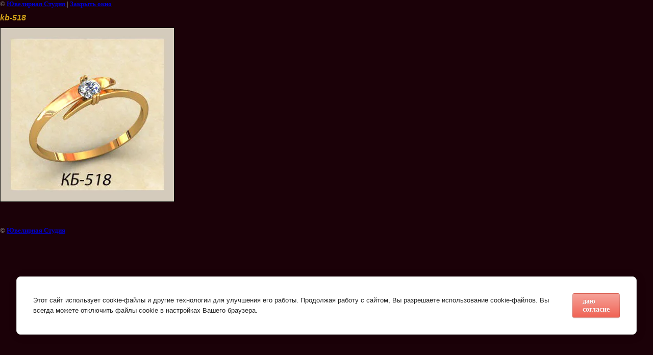

--- FILE ---
content_type: text/html; charset=utf-8
request_url: https://studio-gold.ru/pomolvochnyye-koltsa?view=177808006
body_size: 2633
content:
<html>
<head>
<meta name="yandex-verification" content="96f3bca5c523743f" />
<meta name="google-site-verification" content="MzhsvBoYGNhIOCjgvpJRXeXPOlFvTEALK3w5Y8GNT2I" />

            <!-- 46b9544ffa2e5e73c3c971fe2ede35a5 -->
            <script src='/shared/s3/js/lang/ru.js'></script>
            <script src='/shared/s3/js/common.min.js'></script>
        <link rel='stylesheet' type='text/css' href='/shared/s3/css/calendar.css' /><link rel='stylesheet' type='text/css' href='/shared/highslide-4.1.13/highslide.min.css'/>
<script type='text/javascript' src='/shared/highslide-4.1.13/highslide-full.packed.js'></script>
<script type='text/javascript'>
hs.graphicsDir = '/shared/highslide-4.1.13/graphics/';
hs.outlineType = null;
hs.showCredits = false;
hs.lang={cssDirection:'ltr',loadingText:'Загрузка...',loadingTitle:'Кликните чтобы отменить',focusTitle:'Нажмите чтобы перенести вперёд',fullExpandTitle:'Увеличить',fullExpandText:'Полноэкранный',previousText:'Предыдущий',previousTitle:'Назад (стрелка влево)',nextText:'Далее',nextTitle:'Далее (стрелка вправо)',moveTitle:'Передвинуть',moveText:'Передвинуть',closeText:'Закрыть',closeTitle:'Закрыть (Esc)',resizeTitle:'Восстановить размер',playText:'Слайд-шоу',playTitle:'Слайд-шоу (пробел)',pauseText:'Пауза',pauseTitle:'Приостановить слайд-шоу (пробел)',number:'Изображение %1/%2',restoreTitle:'Нажмите чтобы посмотреть картинку, используйте мышь для перетаскивания. Используйте клавиши вперёд и назад'};</script>
<link rel="icon" href="/favicon.jpg" type="image/jpeg">
<link rel="canonical" href="https://studio-gold.ru/pomolvochnyye-koltsa">
<!--s3_require-->
<link rel="stylesheet" href="/g/basestyle/1.0.1/cookie.message/cookie.message.css" type="text/css"/>
<link rel="stylesheet" href="/g/basestyle/1.0.1/cookie.message/cookie.message.red.css" type="text/css"/>
<script type="text/javascript" src="/g/basestyle/1.0.1/cookie.message/cookie.message.js" async></script>
<!--/s3_require-->

<!--s3_goal-->
<script src="/g/s3/goal/1.0.0/s3.goal.js"></script>
<script>new s3.Goal({map:{"25406":{"goal_id":"25406","object_id":"6157606","event":"submit","system":"metrika","label":"busy","code":"anketa"},"25606":{"goal_id":"25606","object_id":"6157606","event":"submit","system":"metrika","label":"braslety","code":"anketa"},"25806":{"goal_id":"25806","object_id":"6157606","event":"submit","system":"analytics","label":"busy","code":"anketa"},"26006":{"goal_id":"26006","object_id":"6157606","event":"submit","system":"analytics","label":"braslety","code":"anketa"}}, goals: [], ecommerce:[]});</script>
<!--/s3_goal-->

<title>kb-518 | помолвочные кольца</title>
<!-- assets.top -->
<script src="/g/libs/nocopy/1.0.0/nocopy.for.all.js" ></script>
<!-- /assets.top -->

<link href="/t/v155/images/styles.css" rel="stylesheet" type="text/css">
<meta name="description" content="kb-518 | помолвочные кольца">
<meta name="keywords" content="kb-518 | помолвочные кольца с бриллиантами, помолвочное кольцо, кольцо для помолвки">
<meta name="robots" content="all">
<meta name="revisit-after" content="31 days">
<meta http-equiv="Content-Type" content="text/html; charset=UTF-8">
<meta name="viewport" content="width=device-width, initial-scale=1.0, maximum-scale=1.0, user-scalable=no">
</head>

<body bgcolor="#ffffff" text="#000000">

<style>
body, td { font-size:13px; font-family:verdana; }
img { border: 1px solid #c0c0c0; max-width: 100%;width: auto;height: auto;}
a.back { font-weight: bold; color: #0000cc; text-decoration: underline; }
</style>


&copy; <a class="back" href="http://studio-gold.ru/">Ювелирная Студия </a> | <a class="back" href="javascript:window.close();">Закрыть окно</a> 

<h3>kb-518</h3>

<img style="border: 1px solid black" src="/d/kb-518_1.jpg">

<br><br clear=all>



<br><br clear=all>

&copy; <a class="back" href="http://studio-gold.ru/">Ювелирная Студия </a>
<br><br clear=all>


<!-- assets.bottom -->
<!-- </noscript></script></style> -->
<script src="/my/s3/js/site.min.js?1769082895" ></script>
<script src="https://cp.onicon.ru/loader/5784d0ed286688901c8b45b2.js" data-auto async></script>
<script >/*<![CDATA[*/
var megacounter_key="0300cee100cb1f8ddd7ab5f6aa5882e6";
(function(d){
    var s = d.createElement("script");
    s.src = "//counter.megagroup.ru/loader.js?"+new Date().getTime();
    s.async = true;
    d.getElementsByTagName("head")[0].appendChild(s);
})(document);
/*]]>*/</script>


					<!--noindex-->
		<div id="s3-cookie-message" class="s3-cookie-message-wrap">
			<div class="s3-cookie-message">
				<div class="s3-cookie-message__text">
					<span style="font-size:10pt;">Этот сайт использует cookie-файлы и другие технологии для улучшения его работы. Продолжая работу с сайтом, Вы разрешаете использование cookie-файлов. Вы всегда можете отключить файлы cookie в настройках Вашего браузера.</span>
				</div>
				<div class="s3-cookie-message__btn">
					<div id="s3-cookie-message__btn" class="g-button">
						даю согласие
					</div>
				</div>
			</div>
		</div>
		<!--/noindex-->
	
<script >/*<![CDATA[*/
$ite.start({"sid":165670,"vid":166298,"aid":11094,"stid":1,"cp":21,"active":true,"domain":"studio-gold.ru","lang":"ru","trusted":false,"debug":false,"captcha":3,"onetap":[{"provider":"vkontakte","provider_id":"51963775","code_verifier":"wDY0RmMh2ZTQ2NjlmI3OVTiZJIlZ51QIDYYNzNZMYT2"}]});
/*]]>*/</script>
<!-- /assets.bottom -->
</body>
</html>

--- FILE ---
content_type: text/javascript
request_url: https://counter.megagroup.ru/0300cee100cb1f8ddd7ab5f6aa5882e6.js?r=&s=1280*720*24&u=https%3A%2F%2Fstudio-gold.ru%2Fpomolvochnyye-koltsa%3Fview%3D177808006&t=kb-518%20%7C%20%D0%BF%D0%BE%D0%BC%D0%BE%D0%BB%D0%B2%D0%BE%D1%87%D0%BD%D1%8B%D0%B5%20%D0%BA%D0%BE%D0%BB%D1%8C%D1%86%D0%B0&fv=0,0&en=1&rld=0&fr=0&callback=_sntnl1769326315217&1769326315217
body_size: 87
content:
//:1
_sntnl1769326315217({date:"Sun, 25 Jan 2026 07:31:55 GMT", res:"1"})